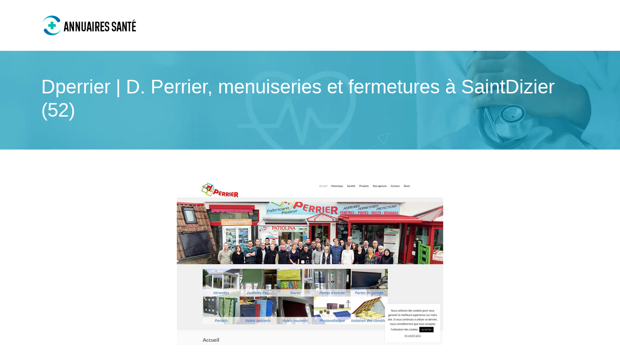

--- FILE ---
content_type: image/svg+xml
request_url: https://www.annuairessante.com/wp-content/uploads/2021/11/annuaires-sante.svg
body_size: 9003
content:
<?xml version="1.0" encoding="utf-8"?>
<!-- Generator: Adobe Illustrator 16.0.0, SVG Export Plug-In . SVG Version: 6.00 Build 0)  -->
<!DOCTYPE svg PUBLIC "-//W3C//DTD SVG 1.1//EN" "http://www.w3.org/Graphics/SVG/1.1/DTD/svg11.dtd">
<svg version="1.1" id="Calque_1" xmlns="http://www.w3.org/2000/svg" xmlns:xlink="http://www.w3.org/1999/xlink" x="0px" y="0px"
	 width="200px" height="48.75px" viewBox="0 0 200 48.75" enable-background="new 0 0 200 48.75" xml:space="preserve">
<g id="XMLID_1_">
	<linearGradient id="XMLID_3_" gradientUnits="userSpaceOnUse" x1="11.0454" y1="11.6558" x2="30.619" y2="11.5004">
		<stop  offset="0" style="stop-color:#04BDAF"/>
		<stop  offset="1" style="stop-color:#006FBA"/>
	</linearGradient>
	<path id="XMLID_47_" fill-rule="evenodd" clip-rule="evenodd" fill="url(#XMLID_3_)" d="M38.606,12.275
		c-3.694-4.958-9.604-8.167-16.264-8.167c-9.399,0-17.304,6.395-19.6,15.072c2.269-6.514,8.461-11.187,15.75-11.187
		c5.962,0,11.194,3.132,14.142,7.838c0.93,2,3.472,2.664,5.26,1.332C39.439,16.012,39.759,13.823,38.606,12.275L38.606,12.275z"/>
	<linearGradient id="XMLID_4_" gradientUnits="userSpaceOnUse" x1="12.1328" y1="37.1172" x2="33.4725" y2="37.1172">
		<stop  offset="0" style="stop-color:#006FBA"/>
		<stop  offset="1" style="stop-color:#04BDAF"/>
	</linearGradient>
	<path id="XMLID_48_" fill-rule="evenodd" clip-rule="evenodd" fill="url(#XMLID_4_)" d="M6.078,36.484
		c3.697,4.96,9.605,8.171,16.264,8.171c9.398,0,17.303-6.399,19.599-15.076c-2.269,6.513-8.461,11.186-15.747,11.186
		c-5.966,0-11.198-3.132-14.145-7.837c-0.93-2.002-3.472-2.664-5.257-1.333C5.246,32.747,4.926,34.937,6.078,36.484L6.078,36.484z"
		/>
	<path id="XMLID_49_" fill-rule="evenodd" clip-rule="evenodd" fill="#04BDAF" d="M29.181,27.231h-3.986v3.987
		c0,0.539-0.44,0.981-0.982,0.981h-3.74c-0.541,0-0.982-0.442-0.982-0.981v-3.987h-3.986c-0.541,0-0.982-0.442-0.982-0.981v-3.74
		c0-0.542,0.441-0.982,0.982-0.982h3.986v-3.986c0-0.541,0.441-0.982,0.982-0.982h3.74c0.542,0,0.982,0.441,0.982,0.982v3.986h3.986
		c0.541,0,0.981,0.44,0.981,0.982v3.74C30.162,26.789,29.722,27.231,29.181,27.231L29.181,27.231z"/>
</g>
<g>
	<path d="M25.875-40.848h1.055v3.622h0.024c0.168-0.3,0.432-0.563,0.756-0.743c0.312-0.18,0.684-0.3,1.079-0.3
		c0.779,0,2.026,0.479,2.026,2.482v3.454h-1.055v-3.334c0-0.936-0.348-1.727-1.344-1.727c-0.684,0-1.224,0.479-1.415,1.055
		c-0.06,0.144-0.072,0.3-0.072,0.504v3.502h-1.055V-40.848z"/>
	<path d="M33.758-39.805v1.667h1.512v0.803h-1.512v3.13c0,0.72,0.204,1.127,0.792,1.127c0.275,0,0.479-0.036,0.611-0.072
		l0.048,0.792c-0.203,0.084-0.527,0.144-0.936,0.144c-0.491,0-0.887-0.156-1.139-0.444c-0.3-0.312-0.408-0.828-0.408-1.511v-3.167
		h-0.899v-0.803h0.899v-1.392L33.758-39.805z"/>
	<path d="M37.73-39.805v1.667h1.512v0.803H37.73v3.13c0,0.72,0.204,1.127,0.792,1.127c0.275,0,0.479-0.036,0.611-0.072l0.048,0.792
		c-0.203,0.084-0.527,0.144-0.936,0.144c-0.491,0-0.887-0.156-1.139-0.444c-0.3-0.312-0.408-0.828-0.408-1.511v-3.167h-0.899v-0.803
		h0.899v-1.392L37.73-39.805z"/>
	<path d="M40.431-36.243c0-0.744-0.024-1.343-0.049-1.895h0.948l0.048,0.995h0.023c0.432-0.708,1.115-1.127,2.063-1.127
		c1.403,0,2.458,1.187,2.458,2.95c0,2.087-1.271,3.118-2.639,3.118c-0.768,0-1.438-0.336-1.786-0.912h-0.024v3.154h-1.043V-36.243z
		 M41.474-34.696c0,0.156,0.024,0.3,0.048,0.432c0.192,0.732,0.828,1.235,1.583,1.235c1.115,0,1.764-0.911,1.764-2.243
		c0-1.163-0.612-2.159-1.728-2.159c-0.72,0-1.392,0.516-1.595,1.307c-0.036,0.132-0.072,0.288-0.072,0.432V-34.696z"/>
	<path d="M47.115-33.413c0.312,0.204,0.863,0.42,1.392,0.42c0.768,0,1.127-0.384,1.127-0.863c0-0.504-0.3-0.78-1.079-1.068
		c-1.044-0.372-1.535-0.947-1.535-1.643c0-0.935,0.756-1.703,2.003-1.703c0.588,0,1.104,0.167,1.427,0.359l-0.264,0.768
		c-0.228-0.144-0.647-0.335-1.188-0.335c-0.623,0-0.971,0.36-0.971,0.792c0,0.479,0.348,0.695,1.103,0.983
		c1.008,0.384,1.523,0.888,1.523,1.751c0,1.02-0.791,1.739-2.171,1.739c-0.636,0-1.223-0.156-1.631-0.396L47.115-33.413z"/>
	<path d="M51.759-37.178c0-0.444,0.3-0.756,0.719-0.756c0.42,0,0.696,0.312,0.708,0.756c0,0.419-0.275,0.744-0.72,0.744
		C52.046-36.435,51.759-36.759,51.759-37.178z M51.759-32.945c0-0.444,0.3-0.755,0.719-0.755c0.42,0,0.696,0.312,0.708,0.755
		c0,0.42-0.275,0.744-0.72,0.744C52.046-32.201,51.759-32.525,51.759-32.945z"/>
	<path d="M53.607-31.854l3.346-8.695h0.815l-3.357,8.695H53.607z"/>
	<path d="M57.723-31.854l3.346-8.695h0.815l-3.357,8.695H57.723z"/>
	<path d="M63.146-38.138l0.768,2.95c0.168,0.647,0.324,1.248,0.432,1.847h0.036c0.132-0.588,0.324-1.211,0.516-1.835l0.948-2.962
		h0.887l0.9,2.902c0.216,0.695,0.384,1.307,0.516,1.895h0.035c0.097-0.588,0.252-1.2,0.444-1.883l0.827-2.914h1.044l-1.871,5.805
		h-0.96l-0.887-2.771c-0.204-0.647-0.372-1.223-0.516-1.907h-0.024c-0.144,0.695-0.324,1.295-0.527,1.919l-0.936,2.758h-0.96
		l-1.751-5.805H63.146z"/>
	<path d="M72.122-38.138l0.768,2.95c0.168,0.647,0.324,1.248,0.433,1.847h0.035c0.132-0.588,0.324-1.211,0.516-1.835l0.948-2.962
		h0.887l0.9,2.902c0.216,0.695,0.384,1.307,0.516,1.895h0.036c0.096-0.588,0.251-1.2,0.443-1.883l0.827-2.914h1.044l-1.871,5.805
		h-0.96l-0.887-2.771c-0.204-0.647-0.372-1.223-0.517-1.907h-0.023c-0.144,0.695-0.324,1.295-0.527,1.919l-0.936,2.758h-0.96
		l-1.751-5.805H72.122z"/>
	<path d="M81.097-38.138l0.768,2.95c0.168,0.647,0.324,1.248,0.432,1.847h0.036c0.132-0.588,0.324-1.211,0.516-1.835l0.948-2.962
		h0.887l0.9,2.902c0.216,0.695,0.384,1.307,0.516,1.895h0.035c0.097-0.588,0.252-1.2,0.444-1.883l0.827-2.914h1.044l-1.871,5.805
		h-0.96l-0.887-2.771c-0.204-0.647-0.372-1.223-0.516-1.907h-0.024c-0.144,0.695-0.324,1.295-0.527,1.919l-0.936,2.758h-0.96
		l-1.751-5.805H81.097z"/>
	<path d="M88.791-32.957c0-0.444,0.3-0.756,0.719-0.756c0.42,0,0.708,0.312,0.708,0.756c0,0.432-0.275,0.755-0.72,0.755
		C89.078-32.201,88.791-32.525,88.791-32.957z"/>
	<path d="M94.74-32.333l-0.084-0.731H94.62c-0.323,0.456-0.947,0.863-1.775,0.863c-1.175,0-1.774-0.828-1.774-1.667
		c0-1.403,1.247-2.171,3.49-2.159v-0.12c0-0.479-0.132-1.343-1.319-1.343c-0.54,0-1.104,0.168-1.512,0.432l-0.239-0.695
		c0.479-0.312,1.175-0.516,1.906-0.516c1.775,0,2.207,1.211,2.207,2.375v2.171c0,0.503,0.024,0.995,0.096,1.391H94.74z
		 M94.583-35.295c-1.151-0.024-2.458,0.18-2.458,1.307c0,0.684,0.455,1.008,0.995,1.008c0.756,0,1.235-0.48,1.403-0.972
		c0.036-0.108,0.06-0.228,0.06-0.336V-35.295z"/>
	<path d="M97.31-36.567c0-0.6-0.013-1.091-0.049-1.571h0.936l0.061,0.959h0.023c0.288-0.552,0.96-1.091,1.919-1.091
		c0.804,0,2.05,0.479,2.05,2.47v3.466h-1.055v-3.346c0-0.936-0.348-1.715-1.343-1.715c-0.695,0-1.235,0.492-1.415,1.079
		c-0.048,0.132-0.072,0.312-0.072,0.492v3.49H97.31V-36.567z"/>
	<path d="M103.971-36.567c0-0.6-0.014-1.091-0.049-1.571h0.936l0.061,0.959h0.023c0.287-0.552,0.959-1.091,1.918-1.091
		c0.805,0,2.051,0.479,2.051,2.47v3.466h-1.055v-3.346c0-0.936-0.348-1.715-1.344-1.715c-0.695,0-1.234,0.492-1.414,1.079
		c-0.049,0.132-0.072,0.312-0.072,0.492v3.49h-1.055V-36.567z"/>
	<path d="M115.486-33.916c0,0.6,0.012,1.127,0.049,1.583H114.6l-0.061-0.947h-0.023c-0.277,0.468-0.889,1.079-1.92,1.079
		c-0.912,0-2.002-0.503-2.002-2.542v-3.394h1.055v3.214c0,1.104,0.336,1.847,1.295,1.847c0.707,0,1.199-0.492,1.391-0.959
		c0.061-0.156,0.098-0.348,0.098-0.54v-3.562h1.055V-33.916z"/>
	<path d="M120.455-32.333l-0.084-0.731h-0.035c-0.324,0.456-0.947,0.863-1.775,0.863c-1.176,0-1.775-0.828-1.775-1.667
		c0-1.403,1.248-2.171,3.49-2.159v-0.12c0-0.479-0.131-1.343-1.318-1.343c-0.541,0-1.104,0.168-1.512,0.432l-0.24-0.695
		c0.48-0.312,1.176-0.516,1.906-0.516c1.775,0,2.207,1.211,2.207,2.375v2.171c0,0.503,0.025,0.995,0.096,1.391H120.455z
		 M120.299-35.295c-1.15-0.024-2.457,0.18-2.457,1.307c0,0.684,0.455,1.008,0.994,1.008c0.756,0,1.236-0.48,1.404-0.972
		c0.035-0.108,0.059-0.228,0.059-0.336V-35.295z"/>
	<path d="M124.201-39.769c0.012,0.36-0.252,0.648-0.672,0.648c-0.371,0-0.637-0.288-0.637-0.648c0-0.372,0.277-0.66,0.66-0.66
		C123.949-40.429,124.201-40.141,124.201-39.769z M123.025-32.333v-5.805h1.055v5.805H123.025z"/>
	<path d="M125.834-36.327c0-0.684-0.014-1.271-0.049-1.811h0.924l0.035,1.139h0.049c0.264-0.779,0.898-1.271,1.607-1.271
		c0.119,0,0.203,0.012,0.299,0.036v0.996c-0.107-0.024-0.215-0.036-0.359-0.036c-0.744,0-1.271,0.564-1.416,1.355
		c-0.023,0.144-0.047,0.312-0.047,0.492v3.094h-1.043V-36.327z"/>
	<path d="M130.225-35.043c0.023,1.427,0.936,2.015,1.99,2.015c0.756,0,1.211-0.132,1.607-0.3l0.18,0.756
		c-0.371,0.168-1.008,0.36-1.93,0.36c-1.787,0-2.855-1.176-2.855-2.927s1.031-3.13,2.723-3.13c1.895,0,2.398,1.667,2.398,2.734
		c0,0.216-0.023,0.384-0.035,0.492H130.225z M133.318-35.799c0.012-0.671-0.275-1.715-1.463-1.715c-1.066,0-1.535,0.983-1.619,1.715
		H133.318z"/>
	<path d="M135.506-33.413c0.311,0.204,0.863,0.42,1.391,0.42c0.768,0,1.127-0.384,1.127-0.863c0-0.504-0.299-0.78-1.078-1.068
		c-1.045-0.372-1.535-0.947-1.535-1.643c0-0.935,0.756-1.703,2.002-1.703c0.588,0,1.104,0.167,1.428,0.359l-0.264,0.768
		c-0.229-0.144-0.648-0.335-1.188-0.335c-0.623,0-0.971,0.36-0.971,0.792c0,0.479,0.348,0.695,1.102,0.983
		c1.008,0.384,1.523,0.888,1.523,1.751c0,1.02-0.791,1.739-2.17,1.739c-0.637,0-1.223-0.156-1.631-0.396L135.506-33.413z"/>
	<path d="M140.258-33.413c0.311,0.204,0.863,0.42,1.391,0.42c0.768,0,1.127-0.384,1.127-0.863c0-0.504-0.299-0.78-1.078-1.068
		c-1.045-0.372-1.535-0.947-1.535-1.643c0-0.935,0.756-1.703,2.002-1.703c0.588,0,1.104,0.167,1.428,0.359l-0.264,0.768
		c-0.229-0.144-0.648-0.335-1.188-0.335c-0.623,0-0.971,0.36-0.971,0.792c0,0.479,0.348,0.695,1.102,0.983
		c1.008,0.384,1.523,0.888,1.523,1.751c0,1.02-0.791,1.739-2.17,1.739c-0.637,0-1.223-0.156-1.631-0.396L140.258-33.413z"/>
	<path d="M148.367-32.333l-0.084-0.731h-0.035c-0.324,0.456-0.947,0.863-1.775,0.863c-1.176,0-1.775-0.828-1.775-1.667
		c0-1.403,1.248-2.171,3.49-2.159v-0.12c0-0.479-0.131-1.343-1.318-1.343c-0.541,0-1.104,0.168-1.512,0.432l-0.24-0.695
		c0.48-0.312,1.176-0.516,1.906-0.516c1.775,0,2.207,1.211,2.207,2.375v2.171c0,0.503,0.025,0.995,0.096,1.391H148.367z
		 M148.211-35.295c-1.15-0.024-2.457,0.18-2.457,1.307c0,0.684,0.455,1.008,0.994,1.008c0.756,0,1.236-0.48,1.404-0.972
		c0.035-0.108,0.059-0.228,0.059-0.336V-35.295z"/>
	<path d="M150.938-36.567c0-0.6-0.014-1.091-0.049-1.571h0.936l0.061,0.959h0.023c0.287-0.552,0.959-1.091,1.918-1.091
		c0.805,0,2.051,0.479,2.051,2.47v3.466h-1.055v-3.346c0-0.936-0.348-1.715-1.344-1.715c-0.695,0-1.234,0.492-1.414,1.079
		c-0.049,0.132-0.072,0.312-0.072,0.492v3.49h-1.055V-36.567z"/>
	<path d="M158.82-39.805v1.667h1.512v0.803h-1.512v3.13c0,0.72,0.203,1.127,0.791,1.127c0.275,0,0.48-0.036,0.611-0.072l0.049,0.792
		c-0.203,0.084-0.527,0.144-0.936,0.144c-0.492,0-0.887-0.156-1.139-0.444c-0.301-0.312-0.408-0.828-0.408-1.511v-3.167h-0.9v-0.803
		h0.9v-1.392L158.82-39.805z"/>
	<path d="M162.037-35.043c0.023,1.427,0.936,2.015,1.99,2.015c0.756,0,1.211-0.132,1.607-0.3l0.18,0.756
		c-0.371,0.168-1.008,0.36-1.93,0.36c-1.787,0-2.855-1.176-2.855-2.927s1.031-3.13,2.723-3.13c1.895,0,2.398,1.667,2.398,2.734
		c0,0.216-0.023,0.384-0.035,0.492H162.037z M165.131-35.799c0.012-0.671-0.275-1.715-1.463-1.715c-1.066,0-1.535,0.983-1.619,1.715
		H165.131z"/>
	<path d="M167.064-32.957c0-0.444,0.301-0.756,0.721-0.756c0.418,0,0.707,0.312,0.707,0.756c0,0.432-0.275,0.755-0.721,0.755
		C167.352-32.201,167.064-32.525,167.064-32.957z"/>
	<path d="M173.939-32.549c-0.277,0.144-0.889,0.336-1.668,0.336c-1.752,0-2.891-1.188-2.891-2.962c0-1.787,1.223-3.083,3.119-3.083
		c0.623,0,1.174,0.156,1.463,0.3l-0.24,0.815c-0.252-0.144-0.648-0.275-1.223-0.275c-1.332,0-2.051,0.983-2.051,2.194
		c0,1.343,0.863,2.171,2.014,2.171c0.6,0,0.996-0.156,1.295-0.288L173.939-32.549z"/>
	<path d="M180.357-35.283c0,2.146-1.486,3.082-2.891,3.082c-1.57,0-2.781-1.151-2.781-2.986c0-1.943,1.271-3.082,2.877-3.082
		C179.23-38.27,180.357-37.059,180.357-35.283z M175.752-35.224c0,1.271,0.732,2.231,1.764,2.231c1.008,0,1.762-0.947,1.762-2.255
		c0-0.983-0.49-2.23-1.738-2.23S175.752-36.327,175.752-35.224z"/>
	<path d="M181.693-36.567c0-0.6-0.014-1.091-0.049-1.571h0.924l0.047,0.936h0.037c0.324-0.552,0.863-1.067,1.822-1.067
		c0.791,0,1.391,0.479,1.643,1.163h0.025c0.18-0.324,0.406-0.576,0.646-0.755c0.348-0.264,0.732-0.408,1.283-0.408
		c0.768,0,1.908,0.503,1.908,2.519v3.418h-1.031v-3.286c0-1.115-0.408-1.787-1.26-1.787c-0.6,0-1.068,0.444-1.248,0.959
		c-0.047,0.144-0.084,0.336-0.084,0.528v3.586h-1.031v-3.478c0-0.923-0.408-1.595-1.211-1.595c-0.66,0-1.139,0.528-1.307,1.056
		c-0.061,0.156-0.084,0.335-0.084,0.516v3.502h-1.031V-36.567z"/>
	<path d="M190.813-31.854l3.346-8.695h0.816l-3.357,8.695H190.813z"/>
</g>
<g>
	<path d="M147.163,135.092v-3.684h-3.626v3.684h-3.224v-4c0-1.305,0.039-2.58,0.115-3.827c0.077-1.247,0.249-2.479,0.519-3.698
		c0.269-1.218,0.666-2.417,1.194-3.597c0.527-1.18,1.241-2.364,2.144-3.554h2.072c0.921,1.189,1.645,2.379,2.172,3.568
		s0.931,2.389,1.209,3.597c0.278,1.209,0.455,2.437,0.532,3.684c0.076,1.247,0.115,2.522,0.115,3.827v4H147.163z M147.134,128.358
		c-0.038-0.631-0.101-1.285-0.187-1.964c-0.087-0.679-0.207-1.353-0.36-2.021s-0.336-1.324-0.547-1.964
		c-0.211-0.641-0.45-1.247-0.719-1.82c-0.566,1.204-0.991,2.466-1.275,3.784c-0.283,1.319-0.452,2.647-0.509,3.985H147.134z"/>
	<path d="M162.587,135.092h-3.199l-4.6-10.59v10.59h-3.223v-18.676h3.194l4.604,10.59v-10.59h3.224V135.092z"/>
	<path d="M175.421,135.092h-3.199l-4.599-10.59v10.59h-3.224v-18.676h3.194l4.604,10.59v-10.59h3.223V135.092z"/>
	<path d="M180.342,116.444l0.087,13.925v0.145c0,0.153,0.004,0.327,0.014,0.519c0.01,0.192,0.044,0.355,0.102,0.49h-0.029
		c0.096,0.154,0.307,0.279,0.633,0.375c0.326,0.097,0.681,0.144,1.065,0.144c0.402,0,0.781-0.063,1.137-0.188
		c0.354-0.125,0.551-0.293,0.59-0.504c0.038-9.494,0.058-14.463,0.058-14.905h3.165v12.979c0,0.902-0.043,1.708-0.129,2.417
		c-0.087,0.71-0.292,1.305-0.617,1.784s-0.828,0.845-1.507,1.094s-1.602,0.374-2.769,0.374c-0.957,0-1.756-0.086-2.396-0.259
		s-1.152-0.451-1.535-0.835c-0.382-0.383-0.659-0.877-0.832-1.481c-0.172-0.604-0.258-1.328-0.258-2.173v-13.899H180.342z"/>
	<path d="M195.018,135.092v-3.684h-3.626v3.684h-3.224v-4c0-1.305,0.039-2.58,0.115-3.827c0.077-1.247,0.249-2.479,0.519-3.698
		c0.269-1.218,0.666-2.417,1.194-3.597c0.527-1.18,1.241-2.364,2.144-3.554h2.072c0.921,1.189,1.645,2.379,2.172,3.568
		s0.931,2.389,1.209,3.597c0.278,1.209,0.455,2.437,0.532,3.684c0.076,1.247,0.115,2.522,0.115,3.827v4H195.018z M194.988,128.358
		c-0.038-0.631-0.101-1.285-0.187-1.964c-0.087-0.679-0.207-1.353-0.36-2.021s-0.336-1.324-0.547-1.964
		c-0.211-0.641-0.45-1.247-0.719-1.82c-0.566,1.204-0.991,2.466-1.275,3.784c-0.283,1.319-0.452,2.647-0.509,3.985H194.988z"/>
	<path d="M199.392,116.474h3.223v18.618h-3.223V116.474z"/>
	<path d="M211.046,135.092l-2.533-6.446h-0.949v6.446h-3.223v-18.676h5.064c0.939,0,1.736,0.091,2.389,0.273
		c0.651,0.183,1.17,0.465,1.554,0.849s0.662,0.873,0.834,1.468c0.174,0.595,0.27,1.593,0.289,2.992
		c0.018,1.401,0.004,2.365-0.044,2.893s-0.158,1.017-0.331,1.468c-0.172,0.451-0.436,0.849-0.791,1.194
		c-0.355,0.345-0.84,0.604-1.453,0.776l2.646,6.763H211.046z M207.563,125.653c0.939,0,1.664-0.029,2.173-0.087
		c0.508-0.058,0.878-0.172,1.107-0.345c0.23-0.173,0.36-0.422,0.389-0.748c0.029-0.326,0.038-1.084,0.029-2.273
		c-0.011-1.189-0.164-1.942-0.461-2.259c-0.298-0.317-0.763-0.476-1.396-0.476h-1.842V125.653z"/>
	<path d="M225.175,135.092h-9.093v-18.676h9.093v3.05h-5.87v4.316h4.144v3.051h-4.144v5.208h5.87V135.092z"/>
	<path d="M229.951,129.279c0,0.172-0.005,0.354-0.015,0.547c-0.01,0.191-0.014,0.364-0.014,0.518c-0.02,0.346-0.02,0.633,0,0.863
		c0.019,0.23,0.095,0.413,0.228,0.547c0.134,0.134,0.348,0.221,0.643,0.259c0.295,0.039,0.709,0.048,1.242,0.028
		c0.381-0.019,0.676-0.043,0.885-0.071c0.21-0.029,0.361-0.091,0.457-0.188c0.096-0.096,0.152-0.234,0.171-0.417
		c0.02-0.182,0.029-0.417,0.029-0.705v-0.316c0-0.134,0.004-0.259,0.015-0.374c0.009-0.115,0.014-0.249,0.014-0.403
		c0.02-0.364,0.024-0.748,0.015-1.15c-0.01-0.403-0.053-0.796-0.13-1.181c-0.038-0.096-0.114-0.167-0.229-0.216
		c-0.115-0.047-0.255-0.086-0.418-0.114c-0.163-0.029-0.33-0.048-0.503-0.058s-0.327-0.015-0.461-0.015h-0.115
		c-1.189,0-2.119-0.125-2.791-0.374s-1.17-0.614-1.496-1.094s-0.532-1.074-0.619-1.784c-0.086-0.709-0.129-1.515-0.129-2.417
		c0-0.844,0.086-1.563,0.259-2.158s0.45-1.084,0.834-1.468s0.897-0.662,1.54-0.834c0.643-0.173,1.443-0.26,2.402-0.26
		c0.94,0,1.731,0.092,2.374,0.275s1.161,0.473,1.555,0.868c0.393,0.396,0.676,0.902,0.849,1.52c0.173,0.618,0.259,1.361,0.259,2.229
		h-3.223c0-0.422-0.01-0.758-0.029-1.008c-0.019-0.249-0.08-0.436-0.185-0.561c-0.105-0.125-0.281-0.202-0.528-0.23
		c-0.248-0.028-0.6-0.043-1.057-0.043s-0.805,0.015-1.042,0.043c-0.238,0.028-0.414,0.096-0.528,0.2s-0.186,0.271-0.214,0.5
		c-0.029,0.229-0.043,0.543-0.043,0.943v0.457c-0.02,0.324-0.024,0.648-0.015,0.973c0.01,0.323,0.063,0.619,0.158,0.886
		c0.02,0.058,0.105,0.104,0.258,0.143c0.153,0.038,0.325,0.067,0.516,0.086c0.191,0.019,0.373,0.033,0.545,0.043
		s0.296,0.014,0.373,0.014c1.261,0,2.229,0.149,2.908,0.446c0.678,0.298,1.174,0.705,1.489,1.224
		c0.315,0.518,0.497,1.142,0.544,1.87c0.048,0.729,0.072,1.525,0.072,2.389v0.633c0,0.845-0.086,1.568-0.259,2.173
		s-0.451,1.099-0.835,1.481c-0.384,0.384-0.901,0.662-1.554,0.835s-1.448,0.259-2.389,0.259c-1.189,0-2.119-0.13-2.791-0.389
		s-1.17-0.633-1.496-1.122s-0.532-1.098-0.619-1.827c-0.086-0.729-0.129-1.554-0.129-2.475H229.951z"/>
	<path d="M249.317,129.279c0,0.172-0.005,0.354-0.015,0.547c-0.01,0.191-0.014,0.364-0.014,0.518c-0.02,0.346-0.02,0.633,0,0.863
		c0.019,0.23,0.095,0.413,0.228,0.547c0.134,0.134,0.348,0.221,0.643,0.259c0.295,0.039,0.709,0.048,1.242,0.028
		c0.381-0.019,0.676-0.043,0.885-0.071c0.21-0.029,0.361-0.091,0.457-0.188c0.096-0.096,0.152-0.234,0.171-0.417
		c0.02-0.182,0.029-0.417,0.029-0.705v-0.316c0-0.134,0.004-0.259,0.015-0.374c0.009-0.115,0.014-0.249,0.014-0.403
		c0.02-0.364,0.024-0.748,0.015-1.15c-0.01-0.403-0.053-0.796-0.13-1.181c-0.038-0.096-0.114-0.167-0.229-0.216
		c-0.115-0.047-0.255-0.086-0.418-0.114c-0.163-0.029-0.33-0.048-0.503-0.058s-0.327-0.015-0.461-0.015h-0.115
		c-1.189,0-2.119-0.125-2.791-0.374s-1.17-0.614-1.496-1.094s-0.532-1.074-0.619-1.784c-0.086-0.709-0.129-1.515-0.129-2.417
		c0-0.844,0.086-1.563,0.259-2.158s0.45-1.084,0.834-1.468s0.897-0.662,1.54-0.834c0.643-0.173,1.443-0.26,2.402-0.26
		c0.94,0,1.731,0.092,2.374,0.275s1.161,0.473,1.555,0.868c0.393,0.396,0.676,0.902,0.849,1.52c0.173,0.618,0.259,1.361,0.259,2.229
		h-3.223c0-0.422-0.01-0.758-0.029-1.008c-0.019-0.249-0.08-0.436-0.185-0.561c-0.105-0.125-0.281-0.202-0.528-0.23
		c-0.248-0.028-0.6-0.043-1.057-0.043s-0.805,0.015-1.042,0.043c-0.238,0.028-0.414,0.096-0.528,0.2s-0.186,0.271-0.214,0.5
		c-0.029,0.229-0.043,0.543-0.043,0.943v0.457c-0.02,0.324-0.024,0.648-0.015,0.973c0.01,0.323,0.063,0.619,0.158,0.886
		c0.02,0.058,0.105,0.104,0.258,0.143c0.153,0.038,0.325,0.067,0.516,0.086c0.191,0.019,0.373,0.033,0.545,0.043
		s0.296,0.014,0.373,0.014c1.261,0,2.229,0.149,2.908,0.446c0.678,0.298,1.174,0.705,1.489,1.224
		c0.315,0.518,0.497,1.142,0.544,1.87c0.048,0.729,0.072,1.525,0.072,2.389v0.633c0,0.845-0.086,1.568-0.259,2.173
		s-0.451,1.099-0.835,1.481c-0.384,0.384-0.901,0.662-1.554,0.835s-1.448,0.259-2.389,0.259c-1.189,0-2.119-0.13-2.791-0.389
		s-1.17-0.633-1.496-1.122s-0.532-1.098-0.619-1.827c-0.086-0.729-0.129-1.554-0.129-2.475H249.317z"/>
	<path d="M264.022,135.092v-3.684h-3.626v3.684h-3.223v-4c0-1.305,0.038-2.58,0.115-3.827c0.076-1.247,0.249-2.479,0.518-3.698
		c0.269-1.218,0.666-2.417,1.194-3.597c0.527-1.18,1.242-2.364,2.144-3.554h2.072c0.921,1.189,1.645,2.379,2.173,3.568
		c0.527,1.189,0.93,2.389,1.208,3.597c0.278,1.209,0.456,2.437,0.532,3.684c0.077,1.247,0.115,2.522,0.115,3.827v4H264.022z
		 M263.993,128.358c-0.038-0.631-0.101-1.285-0.187-1.964s-0.206-1.353-0.359-2.021c-0.154-0.669-0.336-1.324-0.547-1.964
		c-0.212-0.641-0.451-1.247-0.72-1.82c-0.566,1.204-0.991,2.466-1.274,3.784c-0.283,1.319-0.453,2.647-0.51,3.985H263.993z"/>
	<path d="M279.445,135.092h-3.198l-4.6-10.59v10.59h-3.223v-18.676h3.193l4.604,10.59v-10.59h3.223V135.092z"/>
	<path d="M289.259,119.466h-2.992v15.626h-3.223v-15.626h-2.993v-3.05h9.208V119.466z"/>
	<path d="M298.898,135.092h-9.093v-18.676h9.093v3.05h-5.87v4.316h4.144v3.051h-4.144v5.208h5.87V135.092z M292.74,115.466
		c0-0.019,0.076-0.153,0.23-0.402c0.153-0.249,0.326-0.519,0.518-0.806l0.748-1.151h2.792l-1.554,2.331
		c-0.519,0.02-0.979,0.028-1.382,0.028c-0.345,0.02-0.657,0.029-0.936,0.029S292.74,115.485,292.74,115.466z"/>
</g>
<g>
	<path d="M30.928,113.75v-3.127h-3.079v3.127h-2.737v-3.396c0-1.107,0.033-2.191,0.098-3.25c0.065-1.059,0.211-2.105,0.439-3.141
		c0.228-1.033,0.566-2.053,1.014-3.055s1.055-2.007,1.821-3.018h1.759c0.782,1.011,1.397,2.021,1.845,3.03
		c0.448,1.011,0.79,2.028,1.026,3.055c0.236,1.026,0.387,2.069,0.452,3.128c0.065,1.059,0.098,2.143,0.098,3.25v3.396H30.928z
		 M30.903,108.032c-0.033-0.535-0.085-1.091-0.159-1.667s-0.175-1.148-0.305-1.717c-0.131-0.568-0.286-1.125-0.464-1.668
		c-0.18-0.544-0.383-1.059-0.611-1.547c-0.481,1.023-0.842,2.095-1.083,3.215c-0.241,1.12-0.385,2.248-0.433,3.384H30.903z"/>
	<path d="M44.026,113.75H41.31l-3.906-8.992v8.992h-2.737V97.891h2.713l3.91,8.993v-8.993h2.737V113.75z"/>
	<path d="M54.925,113.75h-2.716l-3.906-8.992v8.992h-2.737V97.891h2.713l3.91,8.993v-8.993h2.737V113.75z"/>
	<path d="M59.104,97.916l0.074,11.824v0.123c0,0.13,0.003,0.277,0.012,0.439c0.008,0.164,0.037,0.303,0.085,0.417H59.25
		c0.081,0.13,0.26,0.236,0.538,0.318c0.277,0.081,0.578,0.122,0.904,0.122c0.342,0,0.664-0.053,0.965-0.159s0.468-0.249,0.501-0.429
		c0.033-8.063,0.049-12.281,0.049-12.656h2.688v11.021c0,0.766-0.037,1.45-0.11,2.053c-0.073,0.603-0.248,1.108-0.524,1.515
		c-0.276,0.408-0.703,0.717-1.279,0.929s-1.36,0.317-2.352,0.317c-0.813,0-1.491-0.072-2.035-0.219
		c-0.544-0.147-0.979-0.383-1.304-0.709s-0.56-0.746-0.707-1.259c-0.146-0.513-0.219-1.128-0.219-1.845V97.916H59.104z"/>
	<path d="M71.566,113.75v-3.127h-3.079v3.127H65.75v-3.396c0-1.107,0.032-2.191,0.098-3.25s0.212-2.105,0.44-3.141
		c0.228-1.033,0.565-2.053,1.014-3.055s1.055-2.007,1.82-3.018h1.76c0.782,1.011,1.396,2.021,1.845,3.03
		c0.448,1.011,0.79,2.028,1.026,3.055s0.387,2.069,0.452,3.128s0.098,2.143,0.098,3.25v3.396H71.566z M71.542,108.032
		c-0.033-0.535-0.086-1.091-0.159-1.667s-0.175-1.148-0.306-1.717c-0.13-0.568-0.285-1.125-0.464-1.668
		c-0.18-0.544-0.383-1.059-0.611-1.547c-0.48,1.023-0.842,2.095-1.082,3.215c-0.241,1.12-0.385,2.248-0.433,3.384H71.542z"/>
	<path d="M75.281,97.939h2.736v15.811h-2.736V97.939z"/>
	<path d="M85.177,113.75l-2.15-5.474H82.22v5.474h-2.736V97.891h4.301c0.798,0,1.474,0.078,2.028,0.232
		c0.554,0.154,0.993,0.395,1.319,0.721s0.563,0.742,0.709,1.246c0.146,0.506,0.228,1.354,0.244,2.542
		c0.016,1.189,0.004,2.008-0.037,2.456c-0.04,0.447-0.134,0.863-0.28,1.246s-0.371,0.721-0.672,1.014
		c-0.302,0.293-0.713,0.514-1.234,0.66l2.248,5.742H85.177z M82.22,105.735c0.799,0,1.413-0.024,1.846-0.073
		c0.431-0.049,0.745-0.146,0.94-0.293s0.306-0.359,0.33-0.636s0.032-0.921,0.024-1.931c-0.009-1.01-0.139-1.649-0.392-1.918
		c-0.252-0.27-0.647-0.403-1.185-0.403H82.22V105.735z"/>
	<path d="M97.175,113.75h-7.722V97.891h7.722v2.591H92.19v3.665h3.52v2.591h-3.52v4.423h4.985V113.75z"/>
	<path d="M101.232,108.814c0,0.146-0.004,0.301-0.012,0.464c-0.01,0.163-0.014,0.31-0.014,0.44c-0.016,0.293-0.016,0.537,0,0.732
		c0.018,0.195,0.082,0.352,0.195,0.465s0.295,0.188,0.545,0.22s0.602,0.041,1.055,0.024c0.322-0.016,0.574-0.037,0.752-0.061
		c0.178-0.025,0.307-0.078,0.387-0.159c0.082-0.081,0.131-0.2,0.146-0.354s0.023-0.354,0.023-0.599v-0.269
		c0-0.114,0.004-0.221,0.014-0.318c0.008-0.098,0.012-0.211,0.012-0.342c0.016-0.309,0.02-0.635,0.012-0.978
		s-0.045-0.676-0.109-1.002c-0.033-0.081-0.098-0.142-0.195-0.183s-0.217-0.074-0.355-0.098c-0.139-0.025-0.281-0.041-0.428-0.049
		c-0.146-0.009-0.277-0.013-0.391-0.013h-0.098c-1.01,0-1.8-0.106-2.371-0.317c-0.57-0.212-0.993-0.521-1.271-0.93
		c-0.277-0.406-0.452-0.912-0.525-1.515s-0.109-1.286-0.109-2.053c0-0.716,0.073-1.327,0.22-1.833
		c0.146-0.504,0.383-0.92,0.708-1.246c0.326-0.326,0.762-0.563,1.308-0.709c0.546-0.146,1.226-0.219,2.041-0.219
		c0.799,0,1.471,0.077,2.016,0.232c0.547,0.156,0.986,0.402,1.32,0.738s0.574,0.766,0.721,1.29s0.221,1.155,0.221,1.894h-2.738
		c0-0.359-0.008-0.645-0.023-0.855c-0.016-0.212-0.068-0.371-0.158-0.477c-0.088-0.106-0.238-0.172-0.447-0.195
		c-0.211-0.025-0.51-0.037-0.898-0.037c-0.387,0-0.682,0.012-0.885,0.037c-0.201,0.023-0.352,0.08-0.449,0.17
		c-0.096,0.088-0.156,0.23-0.182,0.424c-0.023,0.194-0.035,0.461-0.035,0.801v0.389c-0.018,0.275-0.021,0.551-0.012,0.826
		c0.008,0.274,0.053,0.525,0.133,0.752c0.018,0.049,0.09,0.089,0.219,0.121c0.131,0.032,0.277,0.057,0.439,0.072
		c0.162,0.017,0.316,0.029,0.461,0.037c0.146,0.008,0.252,0.012,0.316,0.012c1.072,0,1.895,0.127,2.471,0.379
		c0.576,0.253,0.998,0.599,1.266,1.039c0.268,0.439,0.422,0.969,0.461,1.588c0.041,0.619,0.063,1.295,0.063,2.028v0.538
		c0,0.717-0.074,1.332-0.221,1.845s-0.383,0.933-0.709,1.259s-0.766,0.562-1.318,0.709c-0.555,0.146-1.23,0.219-2.029,0.219
		c-1.01,0-1.8-0.109-2.371-0.33c-0.57-0.219-0.993-0.537-1.271-0.952s-0.452-0.933-0.525-1.552s-0.109-1.32-0.109-2.102H101.232z"/>
</g>
<g>
	<path d="M50.515,129.898c0,0.146-0.004,0.301-0.012,0.463c-0.008,0.164-0.012,0.311-0.012,0.44c-0.016,0.294-0.016,0.538,0,0.733
		s0.081,0.351,0.194,0.465c0.113,0.113,0.295,0.188,0.545,0.219c0.25,0.033,0.602,0.041,1.055,0.025
		c0.323-0.017,0.573-0.037,0.751-0.062c0.178-0.024,0.307-0.077,0.388-0.159c0.081-0.081,0.129-0.199,0.146-0.354
		c0.016-0.155,0.024-0.355,0.024-0.6v-0.269c0-0.114,0.004-0.22,0.012-0.317s0.012-0.212,0.012-0.342
		c0.016-0.31,0.021-0.636,0.012-0.979c-0.008-0.342-0.045-0.676-0.11-1.002c-0.033-0.08-0.098-0.142-0.195-0.183
		c-0.098-0.04-0.216-0.073-0.354-0.098c-0.139-0.024-0.281-0.04-0.428-0.049c-0.146-0.009-0.277-0.013-0.391-0.013h-0.098
		c-1.01,0-1.8-0.105-2.37-0.317c-0.57-0.212-0.994-0.521-1.271-0.929c-0.277-0.406-0.452-0.912-0.525-1.516
		c-0.073-0.602-0.11-1.286-0.11-2.053c0-0.716,0.073-1.327,0.22-1.832c0.146-0.505,0.382-0.92,0.708-1.246
		c0.326-0.326,0.761-0.563,1.307-0.709s1.226-0.22,2.041-0.22c0.798,0,1.47,0.077,2.016,0.233s0.986,0.401,1.32,0.737
		c0.333,0.336,0.574,0.767,0.721,1.29c0.146,0.525,0.22,1.156,0.22,1.894h-2.737c0-0.358-0.008-0.644-0.024-0.855
		s-0.068-0.37-0.157-0.477s-0.239-0.171-0.449-0.195s-0.509-0.036-0.897-0.036c-0.388,0-0.683,0.012-0.885,0.036
		c-0.203,0.024-0.352,0.081-0.449,0.17s-0.158,0.23-0.182,0.425c-0.024,0.193-0.037,0.461-0.037,0.801v0.389
		c-0.016,0.275-0.021,0.551-0.012,0.825s0.053,0.526,0.135,0.752c0.016,0.049,0.089,0.089,0.219,0.122
		c0.13,0.031,0.275,0.057,0.438,0.072c0.162,0.016,0.316,0.028,0.462,0.037c0.146,0.008,0.251,0.012,0.316,0.012
		c1.071,0,1.894,0.126,2.47,0.379c0.576,0.252,0.997,0.598,1.265,1.038c0.268,0.44,0.422,0.97,0.462,1.589
		c0.041,0.619,0.062,1.295,0.062,2.027v0.538c0,0.718-0.074,1.332-0.22,1.845c-0.146,0.514-0.383,0.934-0.708,1.259
		c-0.326,0.326-0.766,0.562-1.32,0.709c-0.554,0.146-1.23,0.22-2.028,0.22c-1.01,0-1.8-0.109-2.37-0.33
		c-0.57-0.22-0.994-0.537-1.271-0.953c-0.277-0.415-0.452-0.932-0.525-1.551c-0.073-0.619-0.11-1.32-0.11-2.102H50.515z"/>
	<path d="M63.002,134.834v-3.128h-3.079v3.128h-2.737v-3.396c0-1.107,0.033-2.191,0.098-3.25c0.065-1.059,0.211-2.105,0.439-3.141
		c0.228-1.034,0.566-2.053,1.014-3.055s1.055-2.008,1.821-3.018h1.759c0.782,1.01,1.397,2.02,1.845,3.029
		c0.448,1.011,0.79,2.029,1.026,3.055c0.236,1.027,0.387,2.07,0.452,3.129c0.065,1.059,0.098,2.143,0.098,3.25v3.396H63.002z
		 M62.977,129.115c-0.033-0.535-0.085-1.091-0.159-1.667s-0.175-1.148-0.305-1.717c-0.131-0.567-0.286-1.124-0.464-1.667
		c-0.18-0.545-0.383-1.06-0.611-1.547c-0.481,1.023-0.842,2.094-1.083,3.214c-0.241,1.12-0.385,2.249-0.433,3.384H62.977z"/>
	<path d="M76.1,134.834h-2.716l-3.906-8.992v8.992h-2.737v-15.859h2.713l3.91,8.992v-8.992H76.1V134.834z"/>
	<path d="M84.433,121.564h-2.541v13.27h-2.737v-13.27h-2.542v-2.59h7.82V121.564z"/>
	<path d="M92.619,134.834h-7.722v-15.859h7.722v2.59h-4.985v3.666h3.519v2.59h-3.519v4.424h4.985V134.834z M87.39,118.168
		c0-0.016,0.065-0.131,0.196-0.342c0.13-0.212,0.276-0.44,0.439-0.685l0.636-0.978h2.37l-1.319,1.979
		c-0.44,0.017-0.831,0.024-1.173,0.024c-0.293,0.017-0.558,0.024-0.794,0.024C87.508,118.192,87.39,118.185,87.39,118.168z"/>
</g>
<g>
	<g>
		<path d="M53.916,16.509l3.136,19.885h-2.935l-0.576-4.058h-3.424c-0.096,0.672-0.192,1.349-0.288,2.029
			c-0.096,0.681-0.192,1.357-0.288,2.028h-2.936l3.166-19.885H53.916z M51.873,20.912c-0.096,0.672-0.201,1.333-0.316,1.985
			s-0.23,1.314-0.345,1.985c-0.115,0.787-0.23,1.545-0.345,2.273c-0.115,0.729-0.23,1.478-0.346,2.245h2.676L51.873,20.912z"/>
		<path d="M65.023,16.509h2.676v19.885h-2.676l-3.971-11.942v5.669c0,1.036,0.005,2.077,0.015,3.122
			c0.009,1.046,0.014,2.097,0.014,3.151h-2.647V16.509h2.849l3.77,12.087L65.023,16.509z"/>
		<path d="M77.483,16.509h2.676v19.885h-2.676l-3.971-11.942v5.669c0,1.036,0.005,2.077,0.015,3.122
			c0.009,1.046,0.014,2.097,0.014,3.151h-2.647V16.509h2.849l3.77,12.087L77.483,16.509z"/>
		<path d="M86.001,31.904c0,0.499,0.158,0.931,0.475,1.295c0.316,0.365,0.714,0.547,1.194,0.547c0.537,0,0.979-0.182,1.324-0.547
			c0.346-0.364,0.518-0.796,0.518-1.295V16.509h2.734v15.396c0,0.634-0.121,1.224-0.361,1.77c-0.241,0.547-0.573,1.022-0.996,1.425
			c-0.424,0.403-0.909,0.72-1.458,0.95c-0.548,0.229-1.13,0.345-1.746,0.345c-0.616,0-1.198-0.115-1.747-0.345
			c-0.548-0.23-1.024-0.547-1.429-0.95c-0.404-0.402-0.727-0.878-0.967-1.425c-0.24-0.546-0.36-1.136-0.36-1.77V16.509h2.82V31.904z
			"/>
		<path d="M101.138,16.509l3.136,19.885h-2.935l-0.576-4.058h-3.424c-0.096,0.672-0.192,1.349-0.288,2.029
			c-0.096,0.681-0.192,1.357-0.288,2.028h-2.936l3.166-19.885H101.138z M99.094,20.912c-0.096,0.672-0.201,1.333-0.316,1.985
			s-0.23,1.314-0.345,1.985c-0.115,0.787-0.23,1.545-0.345,2.273c-0.115,0.729-0.23,1.478-0.346,2.245h2.676L99.094,20.912z"/>
		<path d="M108.504,36.394h-2.878V16.509h2.878V36.394z"/>
		<path d="M116.172,16.509c0.593,0,1.147,0.097,1.663,0.288c0.517,0.192,0.961,0.475,1.334,0.849s0.664,0.83,0.875,1.367
			c0.21,0.537,0.315,1.151,0.315,1.842v3.511c0,2.206-0.72,3.549-2.158,4.028l2.072,7.54l0.114,0.46h-2.819l-2.303-7.827h-0.834
			v7.827h-2.82V16.509H116.172z M117.626,20.883c0-0.479-0.145-0.887-0.432-1.223c-0.288-0.335-0.614-0.504-0.979-0.504h-1.784
			v6.792h2.187c0.364,0,0.623-0.145,0.777-0.432c0.153-0.288,0.23-0.662,0.23-1.123V20.883z"/>
		<path d="M130.229,16.48v2.763h-4.892v5.524h4.144v2.878h-4.144v6.043h4.892v2.705h-7.683V16.48H130.229z"/>
		<path d="M135.927,16.509c0.634,0,1.224,0.106,1.771,0.316c0.546,0.212,1.025,0.504,1.438,0.878
			c0.412,0.374,0.738,0.82,0.979,1.338c0.239,0.519,0.359,1.094,0.359,1.727v1.784h-2.733v-1.769c0-0.532-0.168-0.937-0.504-1.213
			c-0.336-0.275-0.772-0.414-1.31-0.414c-0.46,0-0.854,0.139-1.18,0.416c-0.326,0.276-0.489,0.683-0.489,1.217v2.147
			c0,0.248,0.043,0.496,0.13,0.745c0.086,0.248,0.206,0.472,0.359,0.673c0.153,0.2,0.331,0.362,0.532,0.486
			c0.202,0.124,0.418,0.187,0.647,0.187c0.634,0,1.224,0.125,1.771,0.374c0.546,0.249,1.025,0.58,1.438,0.992
			c0.412,0.413,0.738,0.897,0.979,1.453c0.239,0.557,0.359,1.142,0.359,1.756v2.532c0,0.633-0.12,1.214-0.359,1.741
			c-0.24,0.527-0.566,0.979-0.979,1.353c-0.413,0.374-0.893,0.661-1.438,0.863c-0.547,0.201-1.137,0.302-1.771,0.302
			c-0.614,0-1.194-0.101-1.74-0.302c-0.547-0.202-1.022-0.489-1.425-0.863c-0.403-0.374-0.725-0.825-0.964-1.353
			c-0.24-0.527-0.36-1.108-0.36-1.741v-1.468h2.878v1.468c0,0.499,0.153,0.892,0.461,1.18c0.307,0.288,0.69,0.432,1.15,0.432
			c0.537,0,0.964-0.144,1.281-0.432c0.316-0.288,0.475-0.681,0.475-1.18v-2.187c0-0.25-0.043-0.504-0.13-0.763
			c-0.086-0.26-0.206-0.494-0.359-0.705c-0.154-0.211-0.336-0.384-0.547-0.519c-0.211-0.134-0.451-0.201-0.72-0.201
			c-0.614,0-1.194-0.134-1.74-0.403c-0.547-0.268-1.022-0.628-1.425-1.079c-0.403-0.45-0.725-0.968-0.964-1.554
			c-0.24-0.585-0.36-1.185-0.36-1.798v-2.159c0-0.633,0.12-1.208,0.36-1.727c0.239-0.518,0.561-0.964,0.964-1.338
			c0.402-0.374,0.878-0.666,1.425-0.878C134.732,16.615,135.313,16.509,135.927,16.509z"/>
		<path d="M150.199,16.509c0.634,0,1.224,0.106,1.771,0.316c0.546,0.212,1.025,0.504,1.438,0.878
			c0.412,0.374,0.738,0.82,0.979,1.338c0.239,0.519,0.359,1.094,0.359,1.727v1.784h-2.733v-1.769c0-0.532-0.168-0.937-0.504-1.213
			c-0.336-0.275-0.772-0.414-1.31-0.414c-0.46,0-0.854,0.139-1.18,0.416c-0.326,0.276-0.489,0.683-0.489,1.217v2.147
			c0,0.248,0.043,0.496,0.13,0.745c0.086,0.248,0.206,0.472,0.359,0.673c0.153,0.2,0.331,0.362,0.532,0.486
			c0.202,0.124,0.418,0.187,0.647,0.187c0.634,0,1.224,0.125,1.771,0.374c0.546,0.249,1.025,0.58,1.438,0.992
			c0.412,0.413,0.738,0.897,0.979,1.453c0.239,0.557,0.359,1.142,0.359,1.756v2.532c0,0.633-0.12,1.214-0.359,1.741
			c-0.24,0.527-0.566,0.979-0.979,1.353c-0.413,0.374-0.893,0.661-1.438,0.863c-0.547,0.201-1.137,0.302-1.771,0.302
			c-0.614,0-1.194-0.101-1.74-0.302c-0.547-0.202-1.022-0.489-1.425-0.863c-0.403-0.374-0.725-0.825-0.964-1.353
			c-0.24-0.527-0.36-1.108-0.36-1.741v-1.468h2.878v1.468c0,0.499,0.153,0.892,0.461,1.18c0.307,0.288,0.69,0.432,1.15,0.432
			c0.537,0,0.964-0.144,1.281-0.432c0.316-0.288,0.475-0.681,0.475-1.18v-2.187c0-0.25-0.043-0.504-0.13-0.763
			c-0.086-0.26-0.206-0.494-0.359-0.705c-0.154-0.211-0.336-0.384-0.547-0.519c-0.211-0.134-0.451-0.201-0.72-0.201
			c-0.614,0-1.194-0.134-1.74-0.403c-0.547-0.268-1.022-0.628-1.425-1.079c-0.403-0.45-0.725-0.968-0.964-1.554
			c-0.24-0.585-0.36-1.185-0.36-1.798v-2.159c0-0.633,0.12-1.208,0.36-1.727c0.239-0.518,0.561-0.964,0.964-1.338
			c0.402-0.374,0.878-0.666,1.425-0.878C149.005,16.615,149.585,16.509,150.199,16.509z"/>
		<path d="M162.89,16.509l3.137,19.885h-2.935l-0.576-4.058h-3.424c-0.097,0.672-0.192,1.349-0.288,2.029
			c-0.097,0.681-0.192,1.357-0.288,2.028h-2.935l3.165-19.885H162.89z M160.847,20.912c-0.096,0.672-0.201,1.333-0.316,1.985
			s-0.23,1.314-0.346,1.985c-0.114,0.787-0.229,1.545-0.345,2.273c-0.115,0.729-0.23,1.478-0.346,2.245h2.677L160.847,20.912z"/>
		<path d="M173.997,16.509h2.677v19.885h-2.677l-3.971-11.942v5.669c0,1.036,0.004,2.077,0.014,3.122
			c0.01,1.046,0.015,2.097,0.015,3.151h-2.647V16.509h2.849l3.771,12.087L173.997,16.509z"/>
		<path d="M180.817,19.329h-2.792v-2.82h8v2.82h-2.475v17.064h-2.733V19.329z"/>
		<path d="M195.435,16.48v2.763h-4.892v5.524h4.144v2.878h-4.144v6.043h4.892v2.705h-7.683V16.48H195.435z"/>
	</g>
	<g>
		<path d="M193.75,12.37l-2.958,2.725h-1.677l2.166-2.725H193.75z"/>
	</g>
</g>
<g>
</g>
<g>
</g>
<g>
</g>
<g>
</g>
<g>
</g>
<g>
</g>
</svg>
